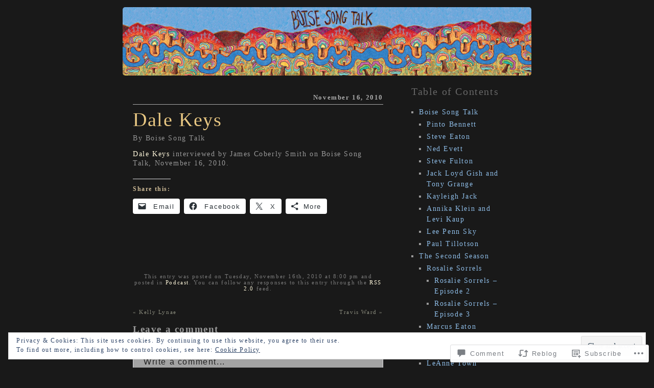

--- FILE ---
content_type: text/css;charset=utf-8
request_url: https://s0.wp.com/?custom-css=1&csblog=1gBgf&cscache=6&csrev=542
body_size: 2513
content:
body{background:#191919;color:#999;letter-spacing:.1em;font-family:Palatino, Georgia, Baskerville, serif;margin:0;padding:0}#menu{display:none}h1,h2{color:#E8C782}.entry h1,.entry h2,.entry h3,.entry h4,.entry h5,.entry h6{color:#cdba96}.bluetext,.bluetext a{color:#8dbbe5}.lightgraytext{color:#ececec}a{color:#FFF8DC;text-decoration:none}a:hover{text-decoration:underline}cite a{text-decoration:underline}#header-wrap{background:none;position:relative}#header-image{background:none;margin-left:50%;position:absolute;top:14px;left:-400px;width:800px;height:170px}#header-image img{max-width:100%;width:auto;height:auto;-moz-border-radius:5px;border-radius:5px}#header{background:none;height:170px}.no-sidebar #header{background-image:none}.content-sidebar-sidebar #header{background-image:none}.sidebar-content #header{background-image:none}#content-container{background:none}.no-sidebar #content-body{width:800px;padding:0}.no-sidebar #content-container{background-image:none}.content-sidebar-sidebar #content-container{background-image:none}.sidebar-content #content-container{background-image:none}.sidebar h5{color:#cdba96;font-weight:400;font-size:1.2em;line-height:1.5em}.sidebar img{-moz-border-radius:5px;border-radius:5px}.sidebar p{font-weight:400;font-size:1em !important;line-height:1.3em}#sidebar{background:none;font-size:.875em;float:right;position:relative;left:-15px;width:220px}.home .sidebar{float:right;width:220px;border-left:1px solid #333;padding-left:30px;margin-top:10px}.feature.home2014{border-radius:0;-moz-border-radius:0;border-color:#E8C782;border-color:#666;position:relative;background:#000 url('https://boisesongtalk.files.wordpress.com/2014/03/jst-bg.png') no-repeat;background-position:-20px 20px}.feature.home2014 .home2014text{padding-left:10px}.feature.home2014 .home2014text a{text-decoration:underline;display:block;padding:5px 0 0}.feature.home2014 .home2014text a:hover{text-decoration:none;color:#8dbbe5}.feature.home2014 h4{margin-top:10px;font-size:1.8em}.feature.home2014 h5{margin:20px 10px 0 0}.featureblock{background:#232323;border:1px solid #969696;margin:30px 0;float:none;clear:left;min-height:260px}.featureblock .half{width:44%;margin:2% 2% 2% 4%;float:left}.sidebar ul li ul li a,.sidebar p a{color:#8dbbe5}.sidebar ul li ul li a:hover,.sidebar p a:hover{color:#FFF8DC}.mainNav{clear:left;float:none;width:100%;margin-top:20px}.mainNav a{color:#8dbbe5}.mainNav ul{margin:0;padding:0;list-style:none}.mainNav > ul > li{width:25%;float:left;margin:20px 0 0;padding:0;font-size:16px;line-height:24px}.mainNav ul > li > ul{width:90%;padding:0;margin:0 10% 0 0;float:none;list-style:none;border-top:1px solid #8dbbe5;padding-top:15px}.mainNav ul > li > ul > li{font-size:14px;line-height:22px}.homeBugs{clear:both;float:none:;margin:30px 0}.homeBug{width:24%;margin-right:1%;float:left;height:250px;position:relative;background-color:blue;font-family:Helvetica, sans-serif}.homeBug.jcsbst{width:25%;margin-right:0}.homeBug .textBox{position:absolute;bottom:0;height:100px;width:100%;background:#333;opacity:.6;-moz-opacity:.6}.homeBug .caption{position:absolute;bottom:0;height:80px;padding:10px;opacity:1;color:#eee}.homeBug .caption strong{text-transform:uppercase;font-weight:400;font-size:.8em}.homeBug .caption a{text-decoration:underline}.homeBug.gobst{background:url('https://boisesongtalk.files.wordpress.com/2014/01/screen-shot-2014-03-02-at-1-05-29-pm.png?w=220') no-repeat}.homeBug.aobst{background:url('https://boisesongtalk.files.wordpress.com/2014/01/screen-shot-2014-03-02-at-1-08-45-pm.png?w=200') no-repeat}.homeBug.avbst{background:url('https://boisesongtalk.files.wordpress.com/2014/03/screen-shot-2014-03-03-at-12-46-33-pm.png?w=200') no-repeat}.homeBug.jcsbst{background:url('https://boisesongtalk.files.wordpress.com/2014/03/screen-shot-2014-03-02-at-2-41-50-pm.png?w=230') no-repeat}.hr{background:none;height:10px;margin:10px 0}.spacer{clear:left;margin-top:20px;margin-bottom:10px;border-top:1px solid #666;padding-top:20px}.feature{clear:both;margin-top:20px;margin-bottom:10px;border:1px solid #666;-moz-border-radius:10px;-webkit-border-radius:10px;border-radius:10px;padding:10px 15px;overflow:hidden}.featurebox{position:absolute;background:#333;bottom:10px;left:20px;height:75px;width:500px;-moz-opacity:.7;opacity:.7;-ms-filter:progid:DXImageTransform.Microsoft.Alpha(Opacity=70)}.featureboxtext{position:absolute;bottom:10px;left:30px;width:480px}.rounded img{-webkit-border-radius:5px;border-radius:5px}.fullvideo{font-size:.7em;float:right;font-family:Verdana, sans-serif;border:1px solid #666;color:#999;-moz-border-radius:5px;-webkit-border-radius:5px;border-radius:5px;padding:3px 5px}.comingsoon{font-size:.7em;float:right;font-family:Verdana, sans-serif;border:1px solid #666;color:#999;-moz-border-radius:5px;-webkit-border-radius:5px;border-radius:5px;padding:3px 5px}.comingsoon .caption{position:absolute;padding:10px;top:0;right:0;color:#fff;text-align:center;font-size:18px;background:#8dbbe5;-moz-opacity:.8;opacity:.8}.upcoming{position:relative;width:490px;-moz-border-radius:5px;-webkit-border-radius:5px;border-radius:5px}.upcomingbox{position:absolute;top:0;right:0;width:215px;height:200px;background:#333;-moz-opacity:.7;opacity:.7;-ms-filter:progid:DXImageTransform.Microsoft.Alpha(Opacity=70)}.upcomingtext{position:absolute;top:10px;right:10px;width:190px}.fullvideo:hover{border:1px solid #8dbbe5}.feature.guitars{position:relative;border-radius:0;-moz-border-radius:0}.feature.guitars .imgbox{width:400px;float:right;margin:30px 0 20px 20px}.feature.guitars .imgbox img{width:100%}.feature.guitars .imgbox.small img{width:180px;margin-left:10px;float:left}.feature.guitars h4{position:absolute;top:0;left:0;background:#666;font-size:14px;font-weight:400;text-transform:uppercase;font-family:Verdana, Arial, Helvetica, sans-serif;color:#eee;opacity:.8;-moz-opacity:.8;width:100%;padding:10px 20px;margin:0}.feature.guitars hr{margin-top:40px;border:none;height:1px;background-color:#191919}.shows .fullvideo,.shows .comingsoon{float:none;position:absolute;top:310px;left:55px}.pullquote{font-size:2em;border-top:1px solid #E8C782;border-bottom:1px solid #E8C782;margin:20px 0;padding:15px 0}h4.pullquote{font-size:1.5em}h4.pullquote .credits{display:block;font-size:14px}img.right{float:right;margin:0 0 10px 10px}.toc{width:500px;border-collapse:collapse}.toc td{vertical-align:top;border-bottom:1px solid #333;padding:15px 0}.toc td.thumbnail{width:170px}.toc td p{font-size:1.1em}.toc td blockquote,.shows blockquote,.feature.guitars blockquote{font-size:.9em;position:relative;z-index:1000 !important;background:url('https://boisesongtalk.files.wordpress.com/2011/02/doublequote.png') no-repeat;padding:0 10px 0 40px !important}.shows blockquote{color:#999;font-size:1em}.toc td blockquote .openquote,.shows .openquote{display:none}.feature.guitars blockquote{font-size:1.2em;line-height:1.3em;color:#ccc}.toc td img,.shows img{-moz-border-radius:5px;border-radius:5px;-webkit-border-radius:5px}.toc a:hover,.showdate a:hover{text-decoration:none;color:#8dbbe5}.shows{margin-top:20px}.showdate{position:relative;width:250px;height:400px;float:left;margin:0 20px 20px 0;padding:0;border-bottom:2px solid #333;background:#3d3d3d;background:-moz-linear-gradient(top,#3d3d3d 0%,#191919 100%);background:-webkit-gradient(linear,left top,left bottom,color-stop(0%,#3d3d3d),color-stop(100%,#191919));background:-webkit-linear-gradient(top,#3d3d3d 0%,#191919 100%);background:-o-linear-gradient(top,#3d3d3d 0%,#191919 100%);background:-ms-linear-gradient(top,#3d3d3d 0%,#191919 100%);background:linear-gradient(to bottom,#3d3d3d 0%,#191919 100%);filter:progid:DXImageTransform.Microsoft.gradient(startColorstr='#3d3d3d',endColorstr='#191919',GradientType=0)}.shows.season2{width:540px}.feature .slideshow-window,.feature .jetpack-slideshow{background-color:transparent;padding:0;margin:0;border:none;width:500px;float:right}.feature .slideshow-slide-caption{font-size:44px;font-family:Palatino, Georgia, Baskerville, serif;color:#8dbbe5;text-shadow:#000;line-height:44px;height:44px;position:absolute;bottom:140px;left:20px;z-index:3000;width:100%;text-align:left}.shows .showdate.three{width:250px;margin-right:0}.showdate h6{padding:5px 10px;background:#666;font-size:.8em;font-family:Verdana, arial, helvetica, sans-serif}.showdate h6 a{color:#000}.showdate h3{position:absolute;top:178px;left:40px;text-shadow:#000 .1em .1em .2em}.showdate img{width:210px;margin:0 auto}a.play{display:block;position:relative;height:115px;width:150px}.showdate a.play{width:210px;height:155px;margin:0 auto}.feature a.play{width:500px;height:314px;margin:0}a.play:hover span{background:url('https://boisesongtalk.files.wordpress.com/2011/02/play1.png') no-repeat;-moz-opacity:.8;opacity:.8;filter:alpha(opacity=80);display:block;position:absolute;top:32px;left:50px;z-index:1000;width:50px;height:50px}.showdate a.play:hover span{top:45px;left:85px}.feature a.play:hover span{top:132px;left:225px}#footer-wrap-outer{background:#161616;margin-top:0}#footer-wrap{background:none;width:100%;padding:0}.no-sidebar #footer-wrap{background-image:none}.content-sidebar-sidebar #footer-wrap{background-image:none}.sidebar-content #footer-wrap{background-image:none}#footer #subscribe-rss{display:none}#footer .credit:after{content:" Assembled by Mellowcat."}#commentform input[type=text]{background:#B4A28F;border:1px solid #eee;float:right}#commentform p{width:400px}#commentlist li .comment-content,#commentlist li .before-comment,#commentlist li .after-comment,#commentlist li .after-comment div{background:none;padding:0}.post .post-date{background-image:none;width:inherit;height:inherit;text-align:right;float:none;font-size:13px;line-height:26px;color:#a9a9a9;font-weight:700;border-bottom:1px solid #a9a9a9;margin:0 0 10px}.post h2 a{color:#E8C782}textarea{background:#666;border:1px solid #999;color:#ccc}